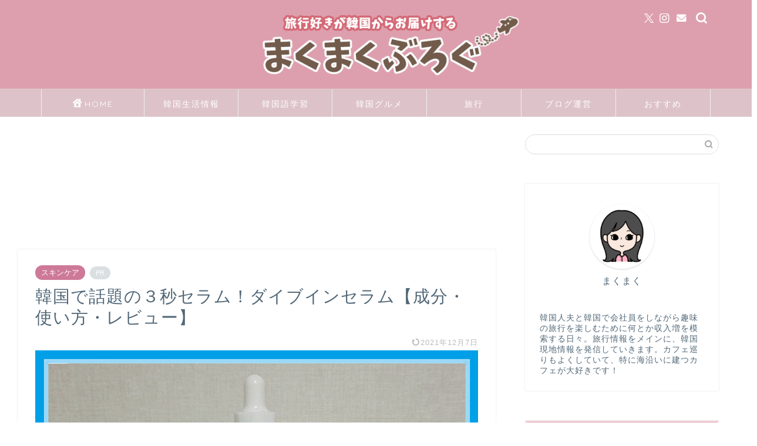

--- FILE ---
content_type: text/html; charset=UTF-8
request_url: https://www.makumakublog.com/dive-in-serum/
body_size: 21596
content:
<!DOCTYPE html>
<html lang="ja">
<head prefix="og: http://ogp.me/ns# fb: http://ogp.me/ns/fb# article: http://ogp.me/ns/article#">
<meta charset="utf-8">
<meta http-equiv="X-UA-Compatible" content="IE=edge">
<meta name="viewport" content="width=device-width, initial-scale=1">
<!-- ここからOGP -->
<meta property="og:type" content="blog">
			<meta property="og:title" content="韓国で話題の３秒セラム！ダイブインセラム【成分・使い方・レビュー】｜まくまくぶろぐ">
		<meta property="og:url" content="https://www.makumakublog.com/dive-in-serum/">
			<meta property="og:description" content="[itemlink post_id=&quot;8895&quot;] 韓国で様々な賞に輝いている大人気エッセンス「Torridenダイブイ">
						<meta property="og:image" content="https://www.makumakublog.com/wp-content/uploads/2021/11/432918cc2aa8591ae804100c1ac30298.jpg">
	<meta property="og:site_name" content="まくまくぶろぐ">
<meta property="fb:admins" content="">
<meta name="twitter:card" content="summary">
<!-- ここまでOGP --> 

<meta name="description" content="[itemlink post_id=&quot;8895&quot;] 韓国で様々な賞に輝いている大人気エッセンス「Torridenダイブイ">
<link rel="shortcut icon" href="https://www.makumakublog.com/wp-content/themes/jin/favicon.ico">
<link rel="canonical" href="https://www.makumakublog.com/dive-in-serum/">
<link media="all" href="https://www.makumakublog.com/wp-content/cache/autoptimize/css/autoptimize_8cd09a764d28b5bb073a95e26269da2b.css" rel="stylesheet"><title>韓国で話題の３秒セラム！ダイブインセラム【成分・使い方・レビュー】｜まくまくぶろぐ</title>
<meta name='robots' content='max-image-preview:large' />
<link rel='dns-prefetch' href='//cdnjs.cloudflare.com' />
<link rel='dns-prefetch' href='//use.fontawesome.com' />
<link rel='dns-prefetch' href='//www.googletagmanager.com' />
<link rel='dns-prefetch' href='//stats.wp.com' />
<link rel='dns-prefetch' href='//jetpack.wordpress.com' />
<link rel='dns-prefetch' href='//s0.wp.com' />
<link rel='dns-prefetch' href='//public-api.wordpress.com' />
<link rel='dns-prefetch' href='//0.gravatar.com' />
<link rel='dns-prefetch' href='//1.gravatar.com' />
<link rel='dns-prefetch' href='//2.gravatar.com' />
<link href='https://www.doubleclickbygoogle.com' rel='preconnect' />
<link href='https://twitter.com' rel='preconnect' />
<link href='https://developers.google.com' rel='preconnect' />
<link rel="alternate" type="application/rss+xml" title="まくまくぶろぐ &raquo; フィード" href="https://www.makumakublog.com/feed/" />
<link rel="alternate" type="application/rss+xml" title="まくまくぶろぐ &raquo; コメントフィード" href="https://www.makumakublog.com/comments/feed/" />
<link rel="alternate" type="application/rss+xml" title="まくまくぶろぐ &raquo; 韓国で話題の３秒セラム！ダイブインセラム【成分・使い方・レビュー】 のコメントのフィード" href="https://www.makumakublog.com/dive-in-serum/feed/" />
<link rel="alternate" title="oEmbed (JSON)" type="application/json+oembed" href="https://www.makumakublog.com/wp-json/oembed/1.0/embed?url=https%3A%2F%2Fwww.makumakublog.com%2Fdive-in-serum%2F" />
<link rel="alternate" title="oEmbed (XML)" type="text/xml+oembed" href="https://www.makumakublog.com/wp-json/oembed/1.0/embed?url=https%3A%2F%2Fwww.makumakublog.com%2Fdive-in-serum%2F&#038;format=xml" />













<link rel='stylesheet' id='fontawesome-style-css' href='https://use.fontawesome.com/releases/v5.6.3/css/all.css?ver=6.9' type='text/css' media='all' />
<link rel='stylesheet' id='swiper-style-css' href='https://cdnjs.cloudflare.com/ajax/libs/Swiper/4.0.7/css/swiper.min.css?ver=6.9' type='text/css' media='all' />

<script type="text/javascript" src="https://www.makumakublog.com/wp-includes/js/jquery/jquery.min.js?ver=3.7.1" id="jquery-core-js"></script>



<!-- Site Kit によって追加された Google タグ（gtag.js）スニペット -->
<!-- Google アナリティクス スニペット (Site Kit が追加) -->
<script type="text/javascript" src="https://www.googletagmanager.com/gtag/js?id=GT-M34BD3J" id="google_gtagjs-js" async></script>
<script type="text/javascript" id="google_gtagjs-js-after">
/* <![CDATA[ */
window.dataLayer = window.dataLayer || [];function gtag(){dataLayer.push(arguments);}
gtag("set","linker",{"domains":["www.makumakublog.com"]});
gtag("js", new Date());
gtag("set", "developer_id.dZTNiMT", true);
gtag("config", "GT-M34BD3J");
//# sourceURL=google_gtagjs-js-after
/* ]]> */
</script>
<link rel="https://api.w.org/" href="https://www.makumakublog.com/wp-json/" /><link rel="alternate" title="JSON" type="application/json" href="https://www.makumakublog.com/wp-json/wp/v2/posts/8544" /><link rel='shortlink' href='https://www.makumakublog.com/?p=8544' />
<meta name="generator" content="Site Kit by Google 1.168.0" />	
			

<!-- Site Kit が追加した Google AdSense メタタグ -->
<meta name="google-adsense-platform-account" content="ca-host-pub-2644536267352236">
<meta name="google-adsense-platform-domain" content="sitekit.withgoogle.com">
<!-- Site Kit が追加した End Google AdSense メタタグ -->
<noscript><style>.lazyload[data-src]{display:none !important;}</style></noscript>
<!-- Jetpack Open Graph Tags -->
<meta property="og:type" content="article" />
<meta property="og:title" content="韓国で話題の３秒セラム！ダイブインセラム【成分・使い方・レビュー】" />
<meta property="og:url" content="https://www.makumakublog.com/dive-in-serum/" />
<meta property="og:description" content="韓国で様々な賞に輝いている大人気エッセンス「Torridenダイブイン低分子ヒアルロン酸セラム」をご紹介します&hellip;" />
<meta property="article:published_time" content="2021-11-06T07:29:31+00:00" />
<meta property="article:modified_time" content="2021-12-07T11:35:55+00:00" />
<meta property="og:site_name" content="まくまくぶろぐ" />
<meta property="og:image" content="https://www.makumakublog.com/wp-content/uploads/2021/11/432918cc2aa8591ae804100c1ac30298.jpg" />
<meta property="og:image:width" content="760" />
<meta property="og:image:height" content="428" />
<meta property="og:image:alt" content="" />
<meta property="og:locale" content="ja_JP" />
<meta name="twitter:text:title" content="韓国で話題の３秒セラム！ダイブインセラム【成分・使い方・レビュー】" />
<meta name="twitter:image" content="https://www.makumakublog.com/wp-content/uploads/2021/11/432918cc2aa8591ae804100c1ac30298.jpg?w=640" />
<meta name="twitter:card" content="summary_large_image" />

<!-- End Jetpack Open Graph Tags -->
	
	<script type="application/ld+json">
{
    "@context": "https://schema.org",
    "@type": "BlogPosting",
    "mainEntityOfPage": {
        "@type": "WebPage",
        "@id": "https://www.makumakublog.com/dive-in-serum/"
    },
    "headline": "韓国で話題の３秒セラム！ダイブインセラム【成分・使い方・レビュー】",
    "description": "[itemlink post_id=\"8895\"] 韓国で様々な賞に輝いている大人気エッセンス「Torridenダイブイン低分子ヒアルロン酸セラム」をご紹介します。 韓国のNAVERショッピングのエッセンス部門１位　2019韓国版＠コスメ「&hellip;",
    "datePublished": "2021-11-06T16:29:31+09:00",
    "dateModified": "2021-12-07T20:35:55+09:00",
    "author": {
        "@type": "Person",
        "name": "makumaku",
        "url": "https://www.makumakublog.com/author/makumaku/"
    },
    "publisher": {
        "@type": "Organization",
        "name": "まくまくぶろぐ",
        "url": "https://www.makumakublog.com/"
    },
    "image": "https://www.makumakublog.com/wp-content/uploads/2021/11/432918cc2aa8591ae804100c1ac30298.jpg"
}
</script>
<script type="application/ld+json">
{
    "@context": "https://schema.org",
    "@type": "BreadcrumbList",
    "itemListElement": [
        {
            "@type": "ListItem",
            "position": 1,
            "name": "HOME",
            "item": "https://www.makumakublog.com/"
        },
        {
            "@type": "ListItem",
            "position": 2,
            "name": "スキンケア",
            "item": "https://www.makumakublog.com/category/recommendation/skin-care/"
        },
        {
            "@type": "ListItem",
            "position": 3,
            "name": "韓国で話題の３秒セラム！ダイブインセラム【成分・使い方・レビュー】",
            "item": "https://www.makumakublog.com/dive-in-serum/"
        }
    ]
}
</script>
		
			
<!--カエレバCSS-->
<!--アプリーチCSS-->

<meta name="p:domain_verify" content="a7bc38c9d009ecd7c3886b15c0dfe583"/>

</head>
<body class="wp-singular post-template-default single single-post postid-8544 single-format-standard wp-theme-jin wp-child-theme-jin-child" id="nofont-style">
<div id="wrapper">

		
	<div id="scroll-content" class="animate-off">
	
		<!--ヘッダー-->

								
<div id="header-box" class="tn_on header-box animate-off">
	<div id="header" class="header-type2 header animate-off">
		
		<div id="site-info" class="ef">
							<span class="tn-logo-size"><a href='https://www.makumakublog.com/' title='まくまくぶろぐ' rel='home'><img src="[data-uri]" alt='まくまくぶろぐ' data-src="https://www.makumakublog.com/wp-content/uploads/2021/08/4de405647d8bc264de2a1a9b5a5b79a7-1.png" decoding="async" class="lazyload" data-eio-rwidth="800" data-eio-rheight="170"><noscript><img src='https://www.makumakublog.com/wp-content/uploads/2021/08/4de405647d8bc264de2a1a9b5a5b79a7-1.png' alt='まくまくぶろぐ' data-eio="l"></noscript></a></span>
					</div>

	
				<div id="headmenu">
			<span class="headsns tn_sns_on">
									<span class="twitter"><a href="https://twitter.com/makumaku_korea"><i class="jic-type jin-ifont-twitter" aria-hidden="true"></i></a></span>
																	<span class="instagram">
					<a href="https://www.instagram.com/makumaku_blog"><i class="jic-type jin-ifont-instagram" aria-hidden="true"></i></a>
					</span>
									
													<span class="jin-contact">
					<a href="https://www.makumakublog.com/inquiry-form"><i class="jic-type jin-ifont-mail" aria-hidden="true"></i></a>
					</span>
					

			</span>
			<span class="headsearch tn_search_on">
				<form class="search-box" role="search" method="get" id="searchform" action="https://www.makumakublog.com/">
	<input type="search" placeholder="" class="text search-text" value="" name="s" id="s">
	<input type="submit" id="searchsubmit" value="&#xe931;">
</form>
			</span>
		</div>
		
	</div>
	
		
</div>

		
	<!--グローバルナビゲーション layout1-->
				<div id="nav-container" class="header-style3-animate animate-off">
			<div id="drawernav2" class="ef">
				<nav class="fixed-content"><ul class="menu-box"><li class="menu-item menu-item-type-custom menu-item-object-custom menu-item-home menu-item-6830"><a href="https://www.makumakublog.com/"><span><i class="jic jin-ifont-home \e917" aria-hidden="true"></i></span>HOME</a></li>
<li class="menu-item menu-item-type-taxonomy menu-item-object-category menu-item-has-children menu-item-26"><a href="https://www.makumakublog.com/category/korea-life-information/">韓国生活情報</a>
<ul class="sub-menu">
	<li class="menu-item menu-item-type-taxonomy menu-item-object-category menu-item-25"><a href="https://www.makumakublog.com/category/korea-life-information/korea-procedure/">ビザ・手続き関係</a></li>
	<li class="menu-item menu-item-type-taxonomy menu-item-object-category menu-item-10"><a href="https://www.makumakublog.com/category/korea-life-information/korea-studyabroad-workingholiday/">韓国留学・ワーホリ</a></li>
</ul>
</li>
<li class="menu-item menu-item-type-custom menu-item-object-custom menu-item-8540"><a href="https://www.makumakublog.com/kankokugo-memo/">韓国語学習</a></li>
<li class="menu-item menu-item-type-taxonomy menu-item-object-category menu-item-has-children menu-item-1368"><a href="https://www.makumakublog.com/category/korea-food/">韓国グルメ</a>
<ul class="sub-menu">
	<li class="menu-item menu-item-type-taxonomy menu-item-object-category menu-item-1367"><a href="https://www.makumakublog.com/category/korea-food/korea-cafe/">韓国カフェ</a></li>
	<li class="menu-item menu-item-type-taxonomy menu-item-object-category menu-item-1370"><a href="https://www.makumakublog.com/category/korea-food/korea-restaurant/">韓国レストラン・食堂</a></li>
</ul>
</li>
<li class="menu-item menu-item-type-taxonomy menu-item-object-category menu-item-has-children menu-item-1956"><a href="https://www.makumakublog.com/category/travel/">旅行</a>
<ul class="sub-menu">
	<li class="menu-item menu-item-type-taxonomy menu-item-object-category menu-item-11"><a href="https://www.makumakublog.com/category/travel/korea-travel/">韓国</a></li>
	<li class="menu-item menu-item-type-taxonomy menu-item-object-category menu-item-7745"><a href="https://www.makumakublog.com/category/travel/airport-boarding-record/">空港情報・搭乗記</a></li>
</ul>
</li>
<li class="menu-item menu-item-type-taxonomy menu-item-object-category menu-item-8"><a href="https://www.makumakublog.com/category/blog-management/">ブログ運営</a></li>
<li class="menu-item menu-item-type-taxonomy menu-item-object-category current-post-ancestor menu-item-has-children menu-item-24"><a href="https://www.makumakublog.com/category/recommendation/">おすすめ</a>
<ul class="sub-menu">
	<li class="menu-item menu-item-type-taxonomy menu-item-object-category current-post-ancestor current-menu-parent current-post-parent menu-item-914"><a href="https://www.makumakublog.com/category/recommendation/skin-care/">スキンケア</a></li>
	<li class="menu-item menu-item-type-taxonomy menu-item-object-category menu-item-1366"><a href="https://www.makumakublog.com/category/recommendation/cosmetics/">コスメ</a></li>
	<li class="menu-item menu-item-type-taxonomy menu-item-object-category menu-item-915"><a href="https://www.makumakublog.com/category/recommendation/hair-care/">ヘアケア</a></li>
</ul>
</li>
</ul></nav>			</div>
		</div>
				<!--グローバルナビゲーション layout1-->
		
		<!--ヘッダー-->

		<div class="clearfix"></div>

			
														
		
	<div id="contents">

		<!--メインコンテンツ-->
			<main id="main-contents" class="main-contents article_style1 animate-off" >
				
								<div id="post-top-widget">
				<div id="custom_html-9" class="widget_text widget widget_custom_html"><div class="textwidget custom-html-widget"><script async src="https://pagead2.googlesyndication.com/pagead/js/adsbygoogle.js"></script>
<ins class="adsbygoogle"
     style="display:block"
     data-ad-format="fluid"
     data-ad-layout-key="-g2-19+2q-fv+u2"
     data-ad-client="ca-pub-6166792989688033"
     data-ad-slot="7861323663"></ins>
<script>
     (adsbygoogle = window.adsbygoogle || []).push({});
</script></div></div>				</div>
								
				<section class="cps-post-box post-entry">
																	<article class="cps-post">
							<header class="cps-post-header">
																<span class="cps-post-cat category-skin-care" ><a href="https://www.makumakublog.com/category/recommendation/skin-care/" style="background-color:!important;">スキンケア</a></span>
																																 
																	<span class="cps-post-cat a--labeling-small-act d--labeling-act-solid"><span>PR</span></span>
																																								<h1 class="cps-post-title post-title" >韓国で話題の３秒セラム！ダイブインセラム【成分・使い方・レビュー】</h1>
								<div class="cps-post-meta">
									<span class="writer author-name">makumaku</span>
									<span class="cps-post-date-box">
														<span class="cps-post-date"><time class="post-date date date-published date-modified" datetime="2021-12-07T20:35:55+09:00"><i class="jic jin-ifont-reload" aria-hidden="true"></i>&nbsp;2021年12月7日</time></span>
										</span>
								</div>
								
							</header>
																																													<div class="cps-post-thumb jin-thumb-original">
												<img src="[data-uri]" data-lazy-type="image" data-lazy-src="https://www.makumakublog.com/wp-content/uploads/2021/11/432918cc2aa8591ae804100c1ac30298.jpg" class="lazy lazy-hidden attachment-large_size size-large_size wp-post-image" alt="" width ="760" height ="428" decoding="async" fetchpriority="high" /><noscript><img src="https://www.makumakublog.com/wp-content/uploads/2021/11/432918cc2aa8591ae804100c1ac30298.jpg" class="attachment-large_size size-large_size wp-post-image" alt="" width ="760" height ="428" decoding="async" fetchpriority="high" /></noscript>											</div>
																																									
							 
														 
														<div class="c--labeling-act d--labeling-act-solid"><span class="a--labeling-act">記事内に商品プロモーションを含む場合があります</span></div>
																												
							<div class="cps-post-main-box">
								<div class="cps-post-main    h2-style01 h3-style01 h4-style01 post-content l-size m-size-sp" >

									<div class="clearfix"></div>
										<div class="sponsor-top"></div>
				<section class="ad-single ad-top">
					<div class="center-rectangle">
						<script async src="https://pagead2.googlesyndication.com/pagead/js/adsbygoogle.js?client=ca-pub-6166792989688033"
     crossorigin="anonymous"></script>
<!-- まくまく_記事タイトルの下_レスポンシブ -->
<ins class="adsbygoogle"
     style="display:block"
     data-ad-client="ca-pub-6166792989688033"
     data-ad-slot="7113603147"
     data-ad-format="auto"
     data-full-width-responsive="true"></ins>
<script>
     (adsbygoogle = window.adsbygoogle || []).push({});
</script>					</div>
				</section>
						
									<div id="rinkerid8895" class="yyi-rinker-contents   yyi-rinker-postid-8895 yyi-rinker-no-item">
	<div class="yyi-rinker-box">
		<div class="yyi-rinker-image"></div>
		<div class="yyi-rinker-info">
			<div class="yyi-rinker-title">
								Torriden (トリデン) ダイブイン セラム 50ml							</div>

			<div class="yyi-rinker-detail">
											</div>
						<ul class="yyi-rinker-links">
																	<li class="amazonlink">
						<a href="https://af.moshimo.com/af/c/click?a_id=2301479&amp;p_id=170&amp;pc_id=185&amp;pl_id=4062&amp;url=https%3A%2F%2Fwww.amazon.co.jp%2Fgp%2Fsearch%3Fie%3DUTF8%26keywords%3DTorriden" rel="nofollow" class="yyi-rinker-link yyi-rinker-tracking"  data-click-tracking="amazon 8895 Torriden (トリデン) ダイブイン セラム 50ml"  data-vars-amp-click-id="amazon 8895 Torriden (トリデン) ダイブイン セラム 50ml">Amazon</a><img class="lazy lazy-hidden" decoding="async" src="[data-uri]" data-lazy-type="image" data-lazy-src="https://i.moshimo.com/af/i/impression?a_id=2301479&amp;p_id=170&amp;pc_id=185&amp;pl_id=4062" width="1" height="1" style="border:none;"><noscript><img class="lazy lazy-hidden" decoding="async" src="[data-uri]" data-lazy-type="image" data-lazy-src="https://i.moshimo.com/af/i/impression?a_id=2301479&amp;p_id=170&amp;pc_id=185&amp;pl_id=4062" width="1" height="1" style="border:none;"><noscript><img decoding="async" src="https://i.moshimo.com/af/i/impression?a_id=2301479&amp;p_id=170&amp;pc_id=185&amp;pl_id=4062" width="1" height="1" style="border:none;"></noscript></noscript>					</li>
													<li class="rakutenlink">
						<a href="https://af.moshimo.com/af/c/click?a_id=2301455&amp;p_id=54&amp;pc_id=54&amp;pl_id=616&amp;url=https%3A%2F%2Fsearch.rakuten.co.jp%2Fsearch%2Fmall%2FTorriden%2F%3Ff%3D1%26grp%3Dproduct" rel="nofollow" class="yyi-rinker-link yyi-rinker-tracking"  data-click-tracking="rakuten 8895 Torriden (トリデン) ダイブイン セラム 50ml"  data-vars-amp-click-id="rakuten 8895 Torriden (トリデン) ダイブイン セラム 50ml">楽天市場</a><img class="lazy lazy-hidden" decoding="async" src="[data-uri]" data-lazy-type="image" data-lazy-src="https://i.moshimo.com/af/i/impression?a_id=2301455&amp;p_id=54&amp;pc_id=54&amp;pl_id=616" width="1" height="1" style="border:none;"><noscript><img class="lazy lazy-hidden" decoding="async" src="[data-uri]" data-lazy-type="image" data-lazy-src="https://i.moshimo.com/af/i/impression?a_id=2301455&amp;p_id=54&amp;pc_id=54&amp;pl_id=616" width="1" height="1" style="border:none;"><noscript><img decoding="async" src="https://i.moshimo.com/af/i/impression?a_id=2301455&amp;p_id=54&amp;pc_id=54&amp;pl_id=616" width="1" height="1" style="border:none;"></noscript></noscript>					</li>
													<li class="yahoolink">
						<a href="https://ck.jp.ap.valuecommerce.com/servlet/referral?sid=3562298&amp;pid=886854002&amp;vc_url=https%3A%2F%2Fshopping.yahoo.co.jp%2Fsearch%3Fp%3DTorriden" rel="nofollow" class="yyi-rinker-link yyi-rinker-tracking"  data-click-tracking="yahoo 8895 Torriden (トリデン) ダイブイン セラム 50ml"  data-vars-amp-click-id="yahoo 8895 Torriden (トリデン) ダイブイン セラム 50ml">Yahooショッピング</a><img class="lazy lazy-hidden" decoding="async" src="[data-uri]" data-lazy-type="image" data-lazy-src="https://ad.jp.ap.valuecommerce.com/servlet/gifbanner?sid=3562298&#038;pid=886854002" height="1" width="1" border="0"><noscript><img class="lazy lazy-hidden" decoding="async" src="[data-uri]" data-lazy-type="image" data-lazy-src="https://ad.jp.ap.valuecommerce.com/servlet/gifbanner?sid=3562298&#038;pid=886854002" height="1" width="1" border="0"><noscript><img decoding="async" src="https://ad.jp.ap.valuecommerce.com/servlet/gifbanner?sid=3562298&#038;pid=886854002" height="1" width="1" border="0"></noscript></noscript>					</li>
				                											</ul>
					</div>
	</div>
	</div>


<p></p>



<p>韓国で様々な賞に輝いている大人気エッセンス「<span class="marker"><strong>Torridenダイブイン低分子ヒアルロン酸セラム</strong></span>」をご紹介します。</p>



<div class="wp-block-jin-gb-block-box simple-box3">
<ul class="wp-block-list"><li>韓国の<strong>NAVERショッピング</strong>のエッセンス部門<strong>１位</strong>　2019</li><li>韓国版＠コスメ「<ruby><strong>화해</strong><rt>ファヘ</rt></ruby>」ビューティーアワードエッセンス部門<strong>３年連続１位</strong>　2019・2020・2021</li></ul>
</div>



<p></p>



<figure class="wp-block-image size-large"><img decoding="async" width="600" height="338" src="[data-uri]" data-lazy-type="image" data-lazy-src="https://www.makumakublog.com/wp-content/uploads/2021/11/KakaoTalk_20211107_183159148_06-3-e1636279472819.jpg" alt="" class="lazy lazy-hidden wp-image-8567"/><noscript><img decoding="async" width="600" height="338" src="https://www.makumakublog.com/wp-content/uploads/2021/11/KakaoTalk_20211107_183159148_06-3-e1636279472819.jpg" alt="" class="wp-image-8567"/></noscript></figure>



<div class="wp-block-jin-gb-block-box-with-headline kaisetsu-box4"><div class="kaisetsu-box4-title">Torriden(トリデン) ダイブイン シリーズ</div>
<p><span class="marker2"><strong>有害成分を最小化した安心クリーン処方</strong></span><br>20種の有害成分やアレルギー誘発成分は配合されていないので、敏感肌でも安心して使用できます。</p>
</div>



<p></p>



<p></p>



<div id="rtoc-mokuji-wrapper" class="rtoc-mokuji-content frame2 preset4 animation-fade rtoc_open default" data-id="8544" data-theme="jin-child">
			<div id="rtoc-mokuji-title" class=" rtoc_left">
			<button class="rtoc_open_close rtoc_open"></button>
			<span>Contents</span>
			</div><ol class="rtoc-mokuji mokuji_ol level-1"><li class="rtoc-item"><a href="#rtoc-1">商品特徴・成分</a><ul class="rtoc-mokuji mokuji_ul level-2"><li class="rtoc-item"><a href="#rtoc-2">５種類のヒアルロン酸</a></li><li class="rtoc-item"><a href="#rtoc-3">D-パンテノール</a></li><li class="rtoc-item"><a href="#rtoc-4">マラカイト(孔雀石)エキス</a></li></ul></li><li class="rtoc-item"><a href="#rtoc-5">まくまくが使った感想</a><ul class="rtoc-mokuji mokuji_ul level-2"><li class="rtoc-item"><a href="#rtoc-6">良かった点</a></li><li class="rtoc-item"><a href="#rtoc-7">残念だった点</a></li></ul></li><li class="rtoc-item"><a href="#rtoc-8">ダイブインセラムの使い方</a></li><li class="rtoc-item"><a href="#rtoc-9">ダイブインセラム　購入方法</a></li></ol></div><div class="sponsor-h2-center"></div><div class="ad-single-h2"><script async src="https://pagead2.googlesyndication.com/pagead/js/adsbygoogle.js?client=ca-pub-6166792989688033"
     crossorigin="anonymous"></script>
<ins class="adsbygoogle"
     style="display:block; text-align:center;"
     data-ad-layout="in-article"
     data-ad-format="fluid"
     data-ad-client="ca-pub-6166792989688033"
     data-ad-slot="5988455905"></ins>
<script>
     (adsbygoogle = window.adsbygoogle || []).push({});
</script></div><h2 id="rtoc-1"  class="wp-block-heading">商品特徴・成分</h2>



<figure class="wp-block-image size-large"><img decoding="async" width="1024" height="643" src="[data-uri]" data-lazy-type="image" data-lazy-src="https://www.makumakublog.com/wp-content/uploads/2021/11/KakaoTalk_20211114_103528587_03-1024x643.jpg" alt="" class="lazy lazy-hidden wp-image-8834"/><noscript><img decoding="async" width="1024" height="643" src="https://www.makumakublog.com/wp-content/uploads/2021/11/KakaoTalk_20211114_103528587_03-1024x643.jpg" alt="" class="wp-image-8834"/></noscript></figure>



<p>別名<strong>＃３秒セラム</strong>と呼ばれる「ダイブインセラム」は<strong>塗って3秒で肌に水分を供給する</strong>という意味でそう呼ばれています。</p>



<p></p>



<h3 id="rtoc-2"  class="wp-block-heading">５種類のヒアルロン酸</h3>



<p>高-中-低分子とサイズの違う５種類のヒアルロン酸(５D複合ヒアルロン酸成分)が、肌の内側から水分を満たします。</p>



<p>肌に潤いを与えてすぐに吸収されるので、肌表面はべたつきもありません。</p>



<h3 id="rtoc-3"  class="wp-block-heading">D-パンテノール</h3>



<p>肌の鎮静を助けるD-パンテノール(ビタミンB5)が肌を整えます。</p>



<p></p>



<h3 id="rtoc-4"  class="wp-block-heading">マラカイト(孔雀石)エキス</h3>



<p>DIVE-INシリーズのクリアなブルーは、人口色素ではなくマラカイトエキスのカラーなんです。</p>



<p>クレオパトラがアイシャドウとして使用していたと云われる鉱石のマラカイト由来のエキスが配合されています。</p>



<p>キレイなバステルブルーカラーが印象的なセラム。<br>マラカイトは肌の老化の原因となる活性酸素から肌ストレスを予防します。</p>



<p></p>



<h2 id="rtoc-5"  class="wp-block-heading">まくまくが使った感想</h2>



<figure class="wp-block-image size-large"><img decoding="async" width="1024" height="586" src="[data-uri]" data-lazy-type="image" data-lazy-src="https://www.makumakublog.com/wp-content/uploads/2021/11/KakaoTalk_20211114_103528587_01-1024x586.jpg" alt="" class="lazy lazy-hidden wp-image-8832"/><noscript><img decoding="async" width="1024" height="586" src="https://www.makumakublog.com/wp-content/uploads/2021/11/KakaoTalk_20211114_103528587_01-1024x586.jpg" alt="" class="wp-image-8832"/></noscript></figure>



<h3 id="rtoc-6"  class="wp-block-heading">良かった点</h3>



<p><span class="marker"><span class="has-inline-color has-vivid-green-cyan-color"><strong>✓</strong></span> <strong>浸透力が高い</strong></span></p>



<p>とろっとしたウォータージェルタイプの美容液で、肌にのせてすぐは肌表面が潤ったようにつやつやとしますが、すぐに水のように変化して肌に浸透していきます。</p>



<p>使用後のべたつきもないので、次の段階のスキンケアはもちろん、朝に使用しても化粧の負担になりません。</p>



<figure class="wp-block-image size-large"><img decoding="async" width="1024" height="671" src="[data-uri]" data-lazy-type="image" data-lazy-src="https://www.makumakublog.com/wp-content/uploads/2021/11/KakaoTalk_20211114_103528587-1024x671.jpg" alt="" class="lazy lazy-hidden wp-image-8833"/><noscript><img decoding="async" width="1024" height="671" src="https://www.makumakublog.com/wp-content/uploads/2021/11/KakaoTalk_20211114_103528587-1024x671.jpg" alt="" class="wp-image-8833"/></noscript></figure>



<p></p>



<p><span class="marker"><span class="has-inline-color has-vivid-green-cyan-color"><strong>✓</strong></span> <strong>刺激がない</strong></span></p>



<p>季節の変わり目の揺るぎ肌の時期にも刺激なくトラブルなく使用できました。</p>



<p>香りもほぼないので、香りに敏感な人でも気にならないと思います。</p>



<p></p>



<figure class="wp-block-image size-large"><img decoding="async" width="1024" height="559" src="[data-uri]" data-lazy-type="image" data-lazy-src="https://www.makumakublog.com/wp-content/uploads/2021/11/KakaoTalk_20211114_103528587_04-1024x559.jpg" alt="" class="lazy lazy-hidden wp-image-8626"/><noscript><img decoding="async" width="1024" height="559" src="https://www.makumakublog.com/wp-content/uploads/2021/11/KakaoTalk_20211114_103528587_04-1024x559.jpg" alt="" class="wp-image-8626"/></noscript></figure>



<p></p>



<p><span class="marker"><span class="has-inline-color has-vivid-green-cyan-color"><strong>✓</strong></span> <strong>容器が使いやすい</strong></span></p>



<p>スポイトが内蔵されたアンプルタイプの容器なので使いやすく、衛生的に管理できます。<br>容器がプラスチックなので軽いのも個人的には嬉しいです。</p>



<p></p>



<h3 id="rtoc-7"  class="wp-block-heading">残念だった点</h3>



<p><span class="marker"><span class="has-inline-color has-vivid-green-cyan-color"><strong>✓</strong></span> <strong>保湿力が足りない？</strong></span></p>



<p>保湿アンプルとして有名なので保湿力を期待したのですが、思ったよりもあっさりとしていて私の場合はスポイト一回分ではすぐに肌に浸透して表面が乾燥する感じがしました。</p>



<p>水分セラムなので、プロポリスやオイル成分を配合した製品に比べると保湿力が少し劣るようです。<br>しかし、肌の内側を水分で満たして油水分バランスを整えてくれているのは感じるので、セラム使用後にクリーム等を重ねれば問題ありません。</p>



<p>ひどい乾燥肌の人や肌表面の潤いが続くのが好みの人にはオススメしません。</p>



<p></p>



<h2 id="rtoc-8"  class="wp-block-heading">ダイブインセラムの使い方</h2>



<div class="wp-block-jin-gb-block-box-with-headline kaisetsu-box2"><div class="kaisetsu-box2-title"><strong>使う順番</strong></div>
<figure class="wp-block-image size-large"><img decoding="async" width="600" height="200" src="[data-uri]" data-lazy-type="image" data-lazy-src="https://www.makumakublog.com/wp-content/uploads/2021/11/7a7d07824462faf9c2e20a34d33a61a1.jpg" alt="" class="lazy lazy-hidden wp-image-8548"/><noscript><img decoding="async" width="600" height="200" src="https://www.makumakublog.com/wp-content/uploads/2021/11/7a7d07824462faf9c2e20a34d33a61a1.jpg" alt="" class="wp-image-8548"/></noscript></figure>



<ol class="wp-block-list"><li>化粧水：ダイブイントナー</li><li><strong>美容液：ダイブインセラム</strong></li><li>クリーム：ダイブインクリーム</li></ol>
</div>



<p><span class="marker"><strong>《ダイブインセラム》</strong></span></p>



<p>洗顔・化粧水の後に、スポイトで適量を肌に落として吸収させます。<br>２～３回繰り返すとより潤いのある肌に仕上がります。</p>



<p>*仕上げにクリームを塗ることをおすすめします。</p>



<p></p>



<h2 id="rtoc-9"  class="wp-block-heading">ダイブインセラム　購入方法</h2>



<p>ダイブインセラムは日本でも話題になっているので、インターネットや実店舗でも購入が可能です。</p>



<p></p>


<div id="rinkerid8895" class="yyi-rinker-contents   yyi-rinker-postid-8895 yyi-rinker-no-item">
	<div class="yyi-rinker-box">
		<div class="yyi-rinker-image"></div>
		<div class="yyi-rinker-info">
			<div class="yyi-rinker-title">
								Torriden (トリデン) ダイブイン セラム 50ml							</div>

			<div class="yyi-rinker-detail">
											</div>
						<ul class="yyi-rinker-links">
																	<li class="amazonlink">
						<a href="https://af.moshimo.com/af/c/click?a_id=2301479&amp;p_id=170&amp;pc_id=185&amp;pl_id=4062&amp;url=https%3A%2F%2Fwww.amazon.co.jp%2Fgp%2Fsearch%3Fie%3DUTF8%26keywords%3DTorriden" rel="nofollow" class="yyi-rinker-link yyi-rinker-tracking"  data-click-tracking="amazon 8895 Torriden (トリデン) ダイブイン セラム 50ml"  data-vars-amp-click-id="amazon 8895 Torriden (トリデン) ダイブイン セラム 50ml">Amazon</a><img class="lazy lazy-hidden" decoding="async" src="[data-uri]" data-lazy-type="image" data-lazy-src="https://i.moshimo.com/af/i/impression?a_id=2301479&amp;p_id=170&amp;pc_id=185&amp;pl_id=4062" width="1" height="1" style="border:none;"><noscript><img class="lazy lazy-hidden" decoding="async" src="[data-uri]" data-lazy-type="image" data-lazy-src="https://i.moshimo.com/af/i/impression?a_id=2301479&amp;p_id=170&amp;pc_id=185&amp;pl_id=4062" width="1" height="1" style="border:none;"><noscript><img decoding="async" src="https://i.moshimo.com/af/i/impression?a_id=2301479&amp;p_id=170&amp;pc_id=185&amp;pl_id=4062" width="1" height="1" style="border:none;"></noscript></noscript>					</li>
													<li class="rakutenlink">
						<a href="https://af.moshimo.com/af/c/click?a_id=2301455&amp;p_id=54&amp;pc_id=54&amp;pl_id=616&amp;url=https%3A%2F%2Fsearch.rakuten.co.jp%2Fsearch%2Fmall%2FTorriden%2F%3Ff%3D1%26grp%3Dproduct" rel="nofollow" class="yyi-rinker-link yyi-rinker-tracking"  data-click-tracking="rakuten 8895 Torriden (トリデン) ダイブイン セラム 50ml"  data-vars-amp-click-id="rakuten 8895 Torriden (トリデン) ダイブイン セラム 50ml">楽天市場</a><img class="lazy lazy-hidden" decoding="async" src="[data-uri]" data-lazy-type="image" data-lazy-src="https://i.moshimo.com/af/i/impression?a_id=2301455&amp;p_id=54&amp;pc_id=54&amp;pl_id=616" width="1" height="1" style="border:none;"><noscript><img class="lazy lazy-hidden" decoding="async" src="[data-uri]" data-lazy-type="image" data-lazy-src="https://i.moshimo.com/af/i/impression?a_id=2301455&amp;p_id=54&amp;pc_id=54&amp;pl_id=616" width="1" height="1" style="border:none;"><noscript><img decoding="async" src="https://i.moshimo.com/af/i/impression?a_id=2301455&amp;p_id=54&amp;pc_id=54&amp;pl_id=616" width="1" height="1" style="border:none;"></noscript></noscript>					</li>
													<li class="yahoolink">
						<a href="https://ck.jp.ap.valuecommerce.com/servlet/referral?sid=3562298&amp;pid=886854002&amp;vc_url=https%3A%2F%2Fshopping.yahoo.co.jp%2Fsearch%3Fp%3DTorriden" rel="nofollow" class="yyi-rinker-link yyi-rinker-tracking"  data-click-tracking="yahoo 8895 Torriden (トリデン) ダイブイン セラム 50ml"  data-vars-amp-click-id="yahoo 8895 Torriden (トリデン) ダイブイン セラム 50ml">Yahooショッピング</a><img class="lazy lazy-hidden" decoding="async" src="[data-uri]" data-lazy-type="image" data-lazy-src="https://ad.jp.ap.valuecommerce.com/servlet/gifbanner?sid=3562298&#038;pid=886854002" height="1" width="1" border="0"><noscript><img class="lazy lazy-hidden" decoding="async" src="[data-uri]" data-lazy-type="image" data-lazy-src="https://ad.jp.ap.valuecommerce.com/servlet/gifbanner?sid=3562298&#038;pid=886854002" height="1" width="1" border="0"><noscript><img decoding="async" src="https://ad.jp.ap.valuecommerce.com/servlet/gifbanner?sid=3562298&#038;pid=886854002" height="1" width="1" border="0"></noscript></noscript>					</li>
				                											</ul>
					</div>
	</div>
	</div>


<p></p>



<div class="micro-copy-top">＼2個セットならQoo10のTorriden日本公式販売店がお得！／</div>



<div class="shr_item" style="position:relative; min-height:158px; margin:12px 0; padding:9px 10px; border:1px solid #dbdbdb; border-radius:1px; background-color:#fff;"><div class="item_dtl" style="position:relative; height:158px; padding:5px; border:1px solid #f0f1f4;"><span class="thmb" style="float:left; overflow:hidden; width:156px; height:156px; margin-right:9px; border:1px solid #e7e7e7;"><a href="https://www.qoo10.jp/su/1307519479/Q150872368"><img class="lazy lazy-hidden" decoding="async" src="[data-uri]" data-lazy-type="image" data-lazy-src="https://gd.image-qoo10.jp/li/458/663/2785663458.g_400-w-st_g.jpg" width="156" alt="" style="vertical-align: middle; border: 0 none;"><noscript><img decoding="async" src="https://gd.image-qoo10.jp/li/458/663/2785663458.g_400-w-st_g.jpg" width="156" alt="" style="vertical-align: middle; border: 0 none;"></noscript></a></span><p class="tit" style="overflow:hidden; max-height:68px; margin-bottom:7px; line-height:17px; color:#000;">[Qoo10] 韓国で超話題トリデンセラム</p><span class="url" style="position:absolute; left:170px; bottom:10px; display:block; font-weight:bold; color:#9197a3;">WWW.QOO10.JP</span></div></div>



<p></p>



<div class="micro-copy-top">＼トナー・クリームと一緒にライン使いがオススメ！／</div>



<div class="shr_item" style="position:relative; min-height:158px; margin:12px 0; padding:9px 10px; border:1px solid #dbdbdb; border-radius:1px; background-color:#fff;"><div class="item_dtl" style="position:relative; height:158px; padding:5px; border:1px solid #f0f1f4;"><span class="thmb" style="float:left; overflow:hidden; width:156px; height:156px; margin-right:9px; border:1px solid #e7e7e7;"><a href="https://www.qoo10.jp/su/1307520655/Q150872368"><img class="lazy lazy-hidden" decoding="async" src="[data-uri]" data-lazy-type="image" data-lazy-src="https://gd.image-qoo10.jp/li/735/571/3009571735.g_400-w-st_g.jpg" width="156" alt="" style="vertical-align: middle; border: 0 none;"><noscript><img decoding="async" src="https://gd.image-qoo10.jp/li/735/571/3009571735.g_400-w-st_g.jpg" width="156" alt="" style="vertical-align: middle; border: 0 none;"></noscript></a></span><p class="tit" style="overflow:hidden; max-height:68px; margin-bottom:7px; line-height:17px; color:#000;">[Qoo10] 韓国で話題トリデンダイブインシリーズ</p><span class="url" style="position:absolute; left:170px; bottom:10px; display:block; font-weight:bold; color:#9197a3;">WWW.QOO10.JP</span></div></div>
									
																		
									
									<div class="tag-box"><span><a href="https://www.makumakublog.com/tag/%e9%9f%93%e5%9b%bd%e3%82%b3%e3%82%b9%e3%83%a1/"> 韓国コスメ</a></span></div>									
									
<div class="profile-card">
	<div class="profile-title ef">ABOUT ME</div>
	<div class="profile-flexbox">
		<div class="profile-thumbnail-box">
			<div class="profile-thumbnail"><img alt='' src="[data-uri]" data-lazy-type="image" data-lazy-src='https://secure.gravatar.com/avatar/6748c11364b73420023f06ee6b5f934ccc0728bb65a5fdcec47505736d897b11?s=100&#038;d=mm&#038;r=g' data-lazy-srcset='https://secure.gravatar.com/avatar/6748c11364b73420023f06ee6b5f934ccc0728bb65a5fdcec47505736d897b11?s=200&#038;d=mm&#038;r=g 2x' class='lazy lazy-hidden avatar avatar-100 photo' height='100' width='100' decoding='async'/><noscript><img alt='' src='https://secure.gravatar.com/avatar/6748c11364b73420023f06ee6b5f934ccc0728bb65a5fdcec47505736d897b11?s=100&#038;d=mm&#038;r=g' srcset='https://secure.gravatar.com/avatar/6748c11364b73420023f06ee6b5f934ccc0728bb65a5fdcec47505736d897b11?s=200&#038;d=mm&#038;r=g 2x' class='avatar avatar-100 photo' height='100' width='100' decoding='async'/></noscript></div>
		</div>
		<div class="profile-meta">
			<div class="profile-name">makumaku</div>
			<div class="profile-desc">韓国人夫と韓国で会社員をしながら趣味の旅行を楽しむために何とか収入増を模索する日々。旅行情報をメインに、韓国現地情報を発信していきます。カフェ巡りもよくしていて、特に海沿いに建つカフェが大好きです！</div>
		</div>
	</div>
	<div class="profile-link-box">
				<div class="profile-link ef"><span><i class="jic jic-type jin-ifont-blogtext"></i>BLOG：</span><a href="https://www.makumakublog.com" target="_blank">https://www.makumakublog.com</a></div>
				<div class="profile-follow">
							<span class="twitter-sns"><a href="https://twitter.com/makumaku_korea" target="_blank"><i class="jic-type jin-ifont-twitter" aria-hidden="true"></i></a></span>
													
								</div>
	</div>
</div>
									
									<div class="clearfix"></div>
<div class="adarea-box">
										
				<section class="ad-single">
					
					<div class="left-rectangle">
						<div class="sponsor-center"></div>
						<script async src="https://pagead2.googlesyndication.com/pagead/js/adsbygoogle.js?client=ca-pub-6166792989688033"
     crossorigin="anonymous"></script>
<!-- まくまく_記事下_レスポンシブ -->
<ins class="adsbygoogle"
     style="display:block"
     data-ad-client="ca-pub-6166792989688033"
     data-ad-slot="3366161990"
     data-ad-format="auto"
     data-full-width-responsive="true"></ins>
<script>
     (adsbygoogle = window.adsbygoogle || []).push({});
</script>					</div>
					<div class="right-rectangle">
						<div class="sponsor-center"></div>
						<script async src="https://pagead2.googlesyndication.com/pagead/js/adsbygoogle.js?client=ca-pub-6166792989688033"
     crossorigin="anonymous"></script>
<!-- まくまく_記事下_レスポンシブ -->
<ins class="adsbygoogle"
     style="display:block"
     data-ad-client="ca-pub-6166792989688033"
     data-ad-slot="3366161990"
     data-ad-format="auto"
     data-full-width-responsive="true"></ins>
<script>
     (adsbygoogle = window.adsbygoogle || []).push({});
</script>					</div>
					<div class="clearfix"></div>
				</section>
						</div>
									
																		<div class="related-ad-unit-area"></div>
																		
																		
									

															
								</div>
							</div>
						</article>
						
														</section>
				
								
																
								
<div class="toppost-list-box-simple">
<section class="related-entry-section toppost-list-box-inner">
		<div class="related-entry-headline">
		<div class="related-entry-headline-text ef"><span class="fa-headline"><i class="jic jin-ifont-post" aria-hidden="true"></i>RELATED POST</span></div>
	</div>
				<div class="post-list-mag3col">
					<article class="post-list-item">
	<a class="post-list-link" rel="bookmark" href="https://www.makumakublog.com/dalba-first-spray/">
		<div class="post-list-inner">
			<div class="post-list-thumb">
															<img src="[data-uri]" data-lazy-type="image" data-lazy-src="https://www.makumakublog.com/wp-content/uploads/2023/08/0a51518985807fa7a98ad6185ae38a51-640x360.jpg" class="lazy lazy-hidden attachment-small_size size-small_size wp-post-image" alt="" width ="368" height ="207" decoding="async" /><noscript><img src="https://www.makumakublog.com/wp-content/uploads/2023/08/0a51518985807fa7a98ad6185ae38a51-640x360.jpg" class="attachment-small_size size-small_size wp-post-image" alt="" width ="368" height ="207" decoding="async" /></noscript>												</div>
			<div class="post-list-meta">
								<span class="post-list-cat category-skin-care" style="background-color:!important;">スキンケア</span>
				
				<h2 class="post-list-title post-title">d'Alba(ダルバ) ホワイトトリュフファーストスプレーセラム【特徴・レビュー】</h2>

									<span class="post-list-date date date-modified ef" datetime="2023-08-30" content="2023-08-30">2023年8月30日</span>
				
				<span class="writer author-name">makumaku</span>

				<div class="post-list-publisher">
				</div>
			</div>
		</div>
	</a>
</article>
					<article class="post-list-item">
	<a class="post-list-link" rel="bookmark" href="https://www.makumakublog.com/dive-in-cream/">
		<div class="post-list-inner">
			<div class="post-list-thumb">
															<img src="[data-uri]" data-lazy-type="image" data-lazy-src="https://www.makumakublog.com/wp-content/uploads/2021/11/68ce7e8328e1313d8faf87d80e236d1e-640x360.jpg" class="lazy lazy-hidden attachment-small_size size-small_size wp-post-image" alt="" width ="368" height ="207" decoding="async" /><noscript><img src="https://www.makumakublog.com/wp-content/uploads/2021/11/68ce7e8328e1313d8faf87d80e236d1e-640x360.jpg" class="attachment-small_size size-small_size wp-post-image" alt="" width ="368" height ="207" decoding="async" /></noscript>												</div>
			<div class="post-list-meta">
								<span class="post-list-cat category-skin-care" style="background-color:!important;">スキンケア</span>
				
				<h2 class="post-list-title post-title">軽やかな水分クリーム！ダイブインクリーム【成分・使い方・レビュー】</h2>

									<span class="post-list-date date date-modified ef" datetime="2021-11-28" content="2021-11-28">2021年11月28日</span>
				
				<span class="writer author-name">makumaku</span>

				<div class="post-list-publisher">
				</div>
			</div>
		</div>
	</a>
</article>
					<article class="post-list-item">
	<a class="post-list-link" rel="bookmark" href="https://www.makumakublog.com/dive-in-toner/">
		<div class="post-list-inner">
			<div class="post-list-thumb">
															<img src="[data-uri]" data-lazy-type="image" data-lazy-src="https://www.makumakublog.com/wp-content/uploads/2021/11/c292c066aa56090f1beb6ea6c82e042d-640x360.jpg" class="lazy lazy-hidden attachment-small_size size-small_size wp-post-image" alt="" width ="368" height ="207" decoding="async" /><noscript><img src="https://www.makumakublog.com/wp-content/uploads/2021/11/c292c066aa56090f1beb6ea6c82e042d-640x360.jpg" class="attachment-small_size size-small_size wp-post-image" alt="" width ="368" height ="207" decoding="async" /></noscript>												</div>
			<div class="post-list-meta">
								<span class="post-list-cat category-skin-care" style="background-color:!important;">スキンケア</span>
				
				<h2 class="post-list-title post-title">韓国で話題の水分トナー！ダイブイントナー【成分・使い方・レビュー】</h2>

									<span class="post-list-date date date-modified ef" datetime="2021-11-28" content="2021-11-28">2021年11月28日</span>
				
				<span class="writer author-name">makumaku</span>

				<div class="post-list-publisher">
				</div>
			</div>
		</div>
	</a>
</article>
				</div>
	</section>
</div>
<div class="clearfix"></div>
	

									
				
				
					<div id="prev-next" class="clearfix">
		
					<a class="prev" href="https://www.makumakublog.com/shinfayuen/" title="新発園 | 釜山駅チャイナタウンの大人気餃子店">
				<div class="metabox">
											<img src="[data-uri]" data-lazy-type="image" data-lazy-src="https://www.makumakublog.com/wp-content/uploads/2021/10/417a27b563fe76df26a04fcab5f88959-320x180.jpg" class="lazy lazy-hidden attachment-cps_thumbnails size-cps_thumbnails wp-post-image" alt="" width ="151" height ="85" decoding="async" /><noscript><img src="https://www.makumakublog.com/wp-content/uploads/2021/10/417a27b563fe76df26a04fcab5f88959-320x180.jpg" class="attachment-cps_thumbnails size-cps_thumbnails wp-post-image" alt="" width ="151" height ="85" decoding="async" /></noscript>										
					<p>新発園 | 釜山駅チャイナタウンの大人気餃子店</p>
				</div>
			</a>
		

					<a class="next" href="https://www.makumakublog.com/peach-springs/" title="PEACH SPRINGS | 北米スタイルのブランチが美味しい！【イルサンレストラン】">
				<div class="metabox">
					<p>PEACH SPRINGS | 北米スタイルのブランチが美味しい！【イル...</p>

											<img src="[data-uri]" data-lazy-type="image" data-lazy-src="https://www.makumakublog.com/wp-content/uploads/2021/11/PEACH-SPRINGS-320x180.jpg" class="lazy lazy-hidden attachment-cps_thumbnails size-cps_thumbnails wp-post-image" alt="" width ="151" height ="85" decoding="async" /><noscript><img src="https://www.makumakublog.com/wp-content/uploads/2021/11/PEACH-SPRINGS-320x180.jpg" class="attachment-cps_thumbnails size-cps_thumbnails wp-post-image" alt="" width ="151" height ="85" decoding="async" /></noscript>									</div>
			</a>
		
	</div>
	<div class="clearfix"></div>
			</main>

		<!--サイドバー-->
<div id="sidebar" class="sideber sidebar_style4 animate-off" role="complementary" >
		
	<div id="search-2" class="widget widget_search"><form class="search-box" role="search" method="get" id="searchform" action="https://www.makumakublog.com/">
	<input type="search" placeholder="" class="text search-text" value="" name="s" id="s">
	<input type="submit" id="searchsubmit" value="&#xe931;">
</form>
</div><div id="widget-profile-2" class="widget widget-profile">		<div class="my-profile">
			<div class="myjob"></div>
			<div class="myname">まくまく</div>
			<div class="my-profile-thumb">		
				<a href="https://www.makumakublog.com/dive-in-serum/"><img src="[data-uri]" alt="" width="110" height="110" data-src="https://www.makumakublog.com/wp-content/uploads/2020/11/42bd8f8c9430abdd361e299bd9eb9553-150x150.png" decoding="async" class="lazyload" data-eio-rwidth="150" data-eio-rheight="150" /><noscript><img src="https://www.makumakublog.com/wp-content/uploads/2020/11/42bd8f8c9430abdd361e299bd9eb9553-150x150.png" alt="" width="110" height="110" data-eio="l" /></noscript></a>
			</div>
			<div class="myintro">韓国人夫と韓国で会社員をしながら趣味の旅行を楽しむために何とか収入増を模索する日々。旅行情報をメインに、韓国現地情報を発信していきます。カフェ巡りもよくしていて、特に海沿いに建つカフェが大好きです！</div>
					</div>
		</div>
		<div id="recent-posts-2" class="widget widget_recent_entries">
		<div class="widgettitle ef">最近の投稿</div>
		<ul>
											<li>
					<a href="https://www.makumakublog.com/%e3%80%90olive-young%e3%80%912025%e7%a7%8b-%e3%83%96%e3%83%ab%e3%83%97%e3%83%a9%e3%82%a4%e3%82%ba%e3%83%9c%e3%83%83%e3%82%af%e3%82%b9%e8%b2%b7%e3%81%a3%e3%81%a6%e3%81%bf%e3%81%9f/">【OLIVE YOUNG】2025秋 ブルプライズボックス買ってみた</a>
									</li>
											<li>
					<a href="https://www.makumakublog.com/jeju-shinhwa-world-shinhwa/">チェジュ シンワワールド シンワ館  宿泊記 ｜大規模複合リゾートホテル【チェジュホテル】</a>
									</li>
											<li>
					<a href="https://www.makumakublog.com/%e3%83%ad%e3%83%83%e3%83%86%e3%83%aa%e3%82%be%e3%83%bc%e3%83%88%e6%89%b6%e4%bd%99-%e5%ae%bf%e6%b3%8a%e8%a8%98-%ef%bd%9c-%e3%82%af%e3%83%aa%e3%83%bc%e3%83%b3%e3%82%b9%e3%82%a4%e3%83%bc%e3%83%88/">ロッテリゾート扶余 宿泊記｜クリーンスイートダブルルーム【扶余ホテル】</a>
									</li>
											<li>
					<a href="https://www.makumakublog.com/be-better-dish%ef%bd%9c%e6%89%b6%e4%bd%99%e3%83%ad%e3%83%83%e3%83%86%e3%83%aa%e3%82%be%e3%83%bc%e3%83%88%e5%86%85%e3%81%ae%e3%83%96%e3%83%a9%e3%83%b3%e3%83%81%e3%82%ab%e3%83%95%e3%82%a7%e3%80%90/">BE.BETTER DISH｜扶余ロッテリゾート内のブランチカフェ【扶余カフェ】</a>
									</li>
											<li>
					<a href="https://www.makumakublog.com/yeosu-ziptrek/">麗水ジップライン | 海上を行くアクティビティ【アクセス・見どころ】</a>
									</li>
					</ul>

		</div><div id="categories-3" class="widget widget_categories"><div class="widgettitle ef">カテゴリー一覧</div>
			<ul>
					<li class="cat-item cat-item-8"><a href="https://www.makumakublog.com/category/korea-life-information/">韓国生活情報 <span class="count">18</span></a>
<ul class='children'>
	<li class="cat-item cat-item-7"><a href="https://www.makumakublog.com/category/korea-life-information/korea-procedure/">ビザ・手続き関係 <span class="count">14</span></a>
</li>
	<li class="cat-item cat-item-6"><a href="https://www.makumakublog.com/category/korea-life-information/korea-studyabroad-workingholiday/">韓国留学・ワーホリ <span class="count">3</span></a>
</li>
</ul>
</li>
	<li class="cat-item cat-item-4"><a href="https://www.makumakublog.com/category/travel/">旅行 <span class="count">47</span></a>
<ul class='children'>
	<li class="cat-item cat-item-5"><a href="https://www.makumakublog.com/category/travel/korea-travel/">韓国旅行 <span class="count">45</span></a>
	<ul class='children'>
	<li class="cat-item cat-item-105"><a href="https://www.makumakublog.com/category/travel/korea-travel/korea-hotel/">韓国のホテル <span class="count">26</span></a>
</li>
	<li class="cat-item cat-item-113"><a href="https://www.makumakublog.com/category/travel/korea-travel/korea-tourist-spot/">韓国の観光地 <span class="count">13</span></a>
</li>
	</ul>
</li>
	<li class="cat-item cat-item-148"><a href="https://www.makumakublog.com/category/travel/airport-boarding-record/">空港情報・搭乗記 <span class="count">2</span></a>
</li>
</ul>
</li>
	<li class="cat-item cat-item-89"><a href="https://www.makumakublog.com/category/korea-food/">韓国グルメ <span class="count">75</span></a>
<ul class='children'>
	<li class="cat-item cat-item-1"><a href="https://www.makumakublog.com/category/korea-food/korea-cafe/">韓国カフェ <span class="count">53</span></a>
</li>
	<li class="cat-item cat-item-90"><a href="https://www.makumakublog.com/category/korea-food/korea-restaurant/">韓国レストラン・食堂 <span class="count">21</span></a>
</li>
</ul>
</li>
	<li class="cat-item cat-item-10"><a href="https://www.makumakublog.com/category/recommendation/">おすすめ <span class="count">9</span></a>
<ul class='children'>
	<li class="cat-item cat-item-64"><a href="https://www.makumakublog.com/category/recommendation/skin-care/">スキンケア <span class="count">5</span></a>
</li>
	<li class="cat-item cat-item-63"><a href="https://www.makumakublog.com/category/recommendation/hair-care/">ヘアケア <span class="count">3</span></a>
</li>
</ul>
</li>
	<li class="cat-item cat-item-3"><a href="https://www.makumakublog.com/category/blog-management/">ブログ運営 <span class="count">4</span></a>
</li>
			</ul>

			</div><div id="tag_cloud-2" class="widget widget_tag_cloud"><div class="widgettitle ef">タグ一覧</div><div class="tagcloud"><a href="https://www.makumakublog.com/tag/%e3%82%bd%e3%82%a6%e3%83%ab%e3%83%bb%e5%bc%98%e5%a4%a7%e3%83%9b%e3%83%b3%e3%83%87/" class="tag-cloud-link tag-link-112 tag-link-position-1" style="font-size: 8pt;" aria-label="ソウル・弘大(ホンデ) (1個の項目)">ソウル・弘大(ホンデ)</a>
<a href="https://www.makumakublog.com/tag/%e3%82%bd%e3%82%a6%e3%83%ab%e3%83%bb%e6%98%8e%e6%b4%9e%e3%83%9f%e3%83%a7%e3%83%b3%e3%83%89%e3%83%b3/" class="tag-cloud-link tag-link-151 tag-link-position-2" style="font-size: 10.863636363636pt;" aria-label="ソウル・明洞(ミョンドン) (2個の項目)">ソウル・明洞(ミョンドン)</a>
<a href="https://www.makumakublog.com/tag/%e3%82%bd%e3%82%a6%e3%83%ab%e3%83%bb%e6%9d%b1%e5%a4%a7%e9%96%80%e3%83%88%e3%83%b3%e3%83%87%e3%83%a0%e3%83%b3/" class="tag-cloud-link tag-link-111 tag-link-position-3" style="font-size: 10.863636363636pt;" aria-label="ソウル・東大門(トンデムン) (2個の項目)">ソウル・東大門(トンデムン)</a>
<a href="https://www.makumakublog.com/tag/%e3%82%bd%e3%82%a6%e3%83%ab%e3%83%bb%e6%b1%9f%e8%a5%bf%e3%82%ab%e3%83%b3%e3%82%bd/" class="tag-cloud-link tag-link-132 tag-link-position-4" style="font-size: 14.363636363636pt;" aria-label="ソウル・江西(カンソ) (4個の項目)">ソウル・江西(カンソ)</a>
<a href="https://www.makumakublog.com/tag/%e3%83%96%e3%83%ad%e3%82%b0%e9%81%8b%e5%96%b6/" class="tag-cloud-link tag-link-137 tag-link-position-5" style="font-size: 12.772727272727pt;" aria-label="ブログ運営 (3個の項目)">ブログ運営</a>
<a href="https://www.makumakublog.com/tag/%e4%ba%ac%e7%95%bf%e9%81%93%e3%83%bb%e5%8a%a0%e5%b9%b3%e3%82%ab%e3%83%94%e3%83%a7%e3%83%b3/" class="tag-cloud-link tag-link-115 tag-link-position-6" style="font-size: 15.636363636364pt;" aria-label="京畿道・加平(カピョン) (5個の項目)">京畿道・加平(カピョン)</a>
<a href="https://www.makumakublog.com/tag/%e4%ba%ac%e7%95%bf%e9%81%93%e3%83%bb%e5%8d%97%e6%a5%8a%e5%b7%9e%e3%83%8a%e3%83%a0%e3%83%a4%e3%83%b3%e3%82%b8%e3%83%a5/" class="tag-cloud-link tag-link-152 tag-link-position-7" style="font-size: 8pt;" aria-label="京畿道・南楊州(ナムヤンジュ) (1個の項目)">京畿道・南楊州(ナムヤンジュ)</a>
<a href="https://www.makumakublog.com/tag/%e4%ba%ac%e7%95%bf%e9%81%93%e3%83%bb%e5%9d%a1%e5%b7%9e%e3%83%91%e3%82%b8%e3%83%a5/" class="tag-cloud-link tag-link-150 tag-link-position-8" style="font-size: 14.363636363636pt;" aria-label="京畿道・坡州(パジュ) (4個の項目)">京畿道・坡州(パジュ)</a>
<a href="https://www.makumakublog.com/tag/%e4%ba%ac%e7%95%bf%e9%81%93%e3%83%bb%e5%a7%8b%e8%88%88%e3%82%b7%e3%83%95%e3%83%b3/" class="tag-cloud-link tag-link-123 tag-link-position-9" style="font-size: 15.636363636364pt;" aria-label="京畿道・始興(シフン) (5個の項目)">京畿道・始興(シフン)</a>
<a href="https://www.makumakublog.com/tag/%e4%ba%ac%e7%95%bf%e9%81%93%e3%83%bb%e5%af%8c%e5%b7%9d%e3%83%97%e3%83%81%e3%83%a7%e3%83%b3/" class="tag-cloud-link tag-link-114 tag-link-position-10" style="font-size: 15.636363636364pt;" aria-label="京畿道・富川(プチョン) (5個の項目)">京畿道・富川(プチョン)</a>
<a href="https://www.makumakublog.com/tag/%e4%ba%ac%e7%95%bf%e9%81%93%e3%83%bb%e5%ba%83%e5%b7%9e%e3%82%af%e3%82%a1%e3%83%b3%e3%82%b8%e3%83%a5/" class="tag-cloud-link tag-link-128 tag-link-position-11" style="font-size: 10.863636363636pt;" aria-label="京畿道・広州(クァンジュ) (2個の項目)">京畿道・広州(クァンジュ)</a>
<a href="https://www.makumakublog.com/tag/%e4%ba%ac%e7%95%bf%e9%81%93%e3%83%bb%e6%a5%8a%e5%b9%b3%e3%83%a4%e3%83%b3%e3%83%94%e3%83%a7%e3%83%b3/" class="tag-cloud-link tag-link-104 tag-link-position-12" style="font-size: 16.75pt;" aria-label="京畿道・楊平(ヤンピョン) (6個の項目)">京畿道・楊平(ヤンピョン)</a>
<a href="https://www.makumakublog.com/tag/%e4%ba%ac%e7%95%bf%e9%81%93%e3%83%bb%e6%b0%b4%e5%8e%9f%e3%82%b9%e3%82%a6%e3%82%a9%e3%83%b3/" class="tag-cloud-link tag-link-157 tag-link-position-13" style="font-size: 12.772727272727pt;" aria-label="京畿道・水原(スウォン) (3個の項目)">京畿道・水原(スウォン)</a>
<a href="https://www.makumakublog.com/tag/%e4%ba%ac%e7%95%bf%e9%81%93%e3%83%bb%e7%83%8f%e5%b1%b1%e3%82%aa%e3%82%b5%e3%83%b3/" class="tag-cloud-link tag-link-131 tag-link-position-14" style="font-size: 12.772727272727pt;" aria-label="京畿道・烏山(オサン) (3個の項目)">京畿道・烏山(オサン)</a>
<a href="https://www.makumakublog.com/tag/%e4%ba%ac%e7%95%bf%e9%81%93%e3%83%bb%e9%87%91%e6%b5%a6%e3%82%ad%e3%83%b3%e3%83%9d/" class="tag-cloud-link tag-link-129 tag-link-position-15" style="font-size: 8pt;" aria-label="京畿道・金浦(キンポ) (1個の項目)">京畿道・金浦(キンポ)</a>
<a href="https://www.makumakublog.com/tag/%e4%ba%ac%e7%95%bf%e9%81%93%e3%83%bb%e9%a9%aa%e5%b7%9e%e3%83%a8%e3%82%b8%e3%83%a5/" class="tag-cloud-link tag-link-167 tag-link-position-16" style="font-size: 8pt;" aria-label="京畿道・驪州(ヨジュ) (1個の項目)">京畿道・驪州(ヨジュ)</a>
<a href="https://www.makumakublog.com/tag/%e4%ba%ac%e7%95%bf%e9%81%93%e3%83%bb%e9%ab%98%e9%99%bd%e3%82%b3%e3%83%a4%e3%83%b3/" class="tag-cloud-link tag-link-156 tag-link-position-17" style="font-size: 8pt;" aria-label="京畿道・高陽(コヤン) (1個の項目)">京畿道・高陽(コヤン)</a>
<a href="https://www.makumakublog.com/tag/%e4%bb%81%e5%b7%9d%e3%83%bb%e4%b8%ad%e5%8c%ba%e3%83%81%e3%83%a5%e3%83%b3%e3%82%b0/" class="tag-cloud-link tag-link-161 tag-link-position-18" style="font-size: 8pt;" aria-label="仁川・中区(チュング) (1個の項目)">仁川・中区(チュング)</a>
<a href="https://www.makumakublog.com/tag/%e4%bb%81%e5%b7%9d%e3%83%bb%e6%9d%be%e5%b3%b6%e3%82%bd%e3%83%b3%e3%83%89/" class="tag-cloud-link tag-link-162 tag-link-position-19" style="font-size: 10.863636363636pt;" aria-label="仁川・松島(ソンド) (2個の項目)">仁川・松島(ソンド)</a>
<a href="https://www.makumakublog.com/tag/%e4%bb%81%e5%b7%9d%e3%83%bb%e6%a1%82%e9%99%bd%e3%82%b1%e3%83%a4%e3%83%b3/" class="tag-cloud-link tag-link-130 tag-link-position-20" style="font-size: 8pt;" aria-label="仁川・桂陽(ケヤン) (1個の項目)">仁川・桂陽(ケヤン)</a>
<a href="https://www.makumakublog.com/tag/%e4%bb%81%e5%b7%9d%e3%83%bb%e6%b0%b8%e5%ae%97%e5%b3%b6%e3%83%a8%e3%83%b3%e3%82%b8%e3%83%a7%e3%83%b3%e3%83%89/" class="tag-cloud-link tag-link-103 tag-link-position-21" style="font-size: 19.136363636364pt;" aria-label="仁川・永宗島(ヨンジョンド) (9個の項目)">仁川・永宗島(ヨンジョンド)</a>
<a href="https://www.makumakublog.com/tag/%e5%ad%90%e9%80%a3%e3%82%8c%e6%97%85/" class="tag-cloud-link tag-link-164 tag-link-position-22" style="font-size: 15.636363636364pt;" aria-label="子連れ旅 (5個の項目)">子連れ旅</a>
<a href="https://www.makumakublog.com/tag/%e5%bf%a0%e6%b8%85%e5%8c%97%e9%81%93%e3%83%bb%e5%a0%a4%e5%b7%9d%e3%83%81%e3%82%a7%e3%83%81%e3%83%a7%e3%83%b3/" class="tag-cloud-link tag-link-158 tag-link-position-23" style="font-size: 12.772727272727pt;" aria-label="忠清北道・堤川(チェチョン) (3個の項目)">忠清北道・堤川(チェチョン)</a>
<a href="https://www.makumakublog.com/tag/%e5%bf%a0%e6%b8%85%e5%8c%97%e9%81%93%e3%83%bb%e5%bf%a0%e5%b7%9e%e3%83%81%e3%83%a5%e3%83%b3%e3%82%b8%e3%83%a5/" class="tag-cloud-link tag-link-160 tag-link-position-24" style="font-size: 10.863636363636pt;" aria-label="忠清北道・忠州(チュンジュ) (2個の項目)">忠清北道・忠州(チュンジュ)</a>
<a href="https://www.makumakublog.com/tag/%e5%bf%a0%e6%b8%85%e5%8c%97%e9%81%93%e3%83%bb%e6%b8%85%e5%b7%9e%e3%83%81%e3%83%a7%e3%83%b3%e3%82%b8%e3%83%a5/" class="tag-cloud-link tag-link-154 tag-link-position-25" style="font-size: 8pt;" aria-label="忠清北道・清州(チョンジュ) (1個の項目)">忠清北道・清州(チョンジュ)</a>
<a href="https://www.makumakublog.com/tag/%e5%bf%a0%e6%b8%85%e5%8d%97%e9%81%93%e3%83%bb%e5%a4%a9%e5%ae%89%e3%83%81%e3%83%a7%e3%83%8a%e3%83%b3/" class="tag-cloud-link tag-link-124 tag-link-position-26" style="font-size: 8pt;" aria-label="忠清南道・天安(チョナン) (1個の項目)">忠清南道・天安(チョナン)</a>
<a href="https://www.makumakublog.com/tag/%e5%bf%a0%e6%b8%85%e5%8d%97%e9%81%93%e3%83%bb%e6%89%b6%e4%bd%99%e3%83%97%e3%83%a8/" class="tag-cloud-link tag-link-168 tag-link-position-27" style="font-size: 10.863636363636pt;" aria-label="忠清南道・扶余(プヨ) (2個の項目)">忠清南道・扶余(プヨ)</a>
<a href="https://www.makumakublog.com/tag/%e5%bf%a0%e6%b8%85%e5%8d%97%e9%81%93%e3%83%bb%e7%89%99%e5%b1%b1%e3%82%a2%e3%82%b5%e3%83%b3/" class="tag-cloud-link tag-link-127 tag-link-position-28" style="font-size: 8pt;" aria-label="忠清南道・牙山(アサン) (1個の項目)">忠清南道・牙山(アサン)</a>
<a href="https://www.makumakublog.com/tag/%e6%b1%9f%e5%8e%9f%e9%81%93%e3%83%bb%e4%b8%89%e9%99%9f%e3%82%b5%e3%83%a0%e3%83%81%e3%83%a7%e3%82%af/" class="tag-cloud-link tag-link-165 tag-link-position-29" style="font-size: 10.863636363636pt;" aria-label="江原道・三陟(サムチョク) (2個の項目)">江原道・三陟(サムチョク)</a>
<a href="https://www.makumakublog.com/tag/%e6%b1%9f%e5%8e%9f%e9%81%93%e3%83%bb%e5%af%a7%e8%b6%8a%e3%83%a8%e3%83%b3%e3%82%a6%e3%82%a9%e3%83%ab/" class="tag-cloud-link tag-link-125 tag-link-position-30" style="font-size: 8pt;" aria-label="江原道・寧越(ヨンウォル) (1個の項目)">江原道・寧越(ヨンウォル)</a>
<a href="https://www.makumakublog.com/tag/%e6%b1%9f%e5%8e%9f%e9%81%93%e3%83%bb%e5%b9%b3%e6%98%8c%e3%83%94%e3%83%a7%e3%83%b3%e3%83%81%e3%83%a3%e3%83%b3/" class="tag-cloud-link tag-link-159 tag-link-position-31" style="font-size: 10.863636363636pt;" aria-label="江原道・平昌(ピョンチャン) (2個の項目)">江原道・平昌(ピョンチャン)</a>
<a href="https://www.makumakublog.com/tag/%e6%b1%9f%e5%8e%9f%e9%81%93%e3%83%bb%e6%97%8c%e5%96%84%e3%83%81%e3%83%a7%e3%83%b3%e3%82%bd%e3%83%b3/" class="tag-cloud-link tag-link-118 tag-link-position-32" style="font-size: 10.863636363636pt;" aria-label="江原道・旌善(チョンソン) (2個の項目)">江原道・旌善(チョンソン)</a>
<a href="https://www.makumakublog.com/tag/%e6%b1%9f%e5%8e%9f%e9%81%93%e3%83%bb%e9%ab%98%e5%9f%8e%e3%82%b3%e3%82%bd%e3%83%b3/" class="tag-cloud-link tag-link-110 tag-link-position-33" style="font-size: 15.636363636364pt;" aria-label="江原道・高城(コソン) (5個の項目)">江原道・高城(コソン)</a>
<a href="https://www.makumakublog.com/tag/%e6%b8%88%e5%b7%9e%e3%83%bb%e6%b6%af%e6%9c%88%e3%82%a8%e3%82%a6%e3%82%a9%e3%83%ab/" class="tag-cloud-link tag-link-126 tag-link-position-34" style="font-size: 8pt;" aria-label="済州・涯月(エウォル) (1個の項目)">済州・涯月(エウォル)</a>
<a href="https://www.makumakublog.com/tag/%e6%b8%88%e5%b7%9e%e3%83%bb%e6%b8%88%e5%b7%9e%e3%83%81%e3%82%a7%e3%82%b8%e3%83%a5/" class="tag-cloud-link tag-link-144 tag-link-position-35" style="font-size: 16.75pt;" aria-label="済州・済州(チェジュ) (6個の項目)">済州・済州(チェジュ)</a>
<a href="https://www.makumakublog.com/tag/%e6%b8%88%e5%b7%9e%e3%83%bb%e8%a5%bf%e5%b8%b0%e6%b5%a6%e3%82%bd%e3%82%ae%e3%83%9d/" class="tag-cloud-link tag-link-147 tag-link-position-36" style="font-size: 10.863636363636pt;" aria-label="済州・西帰浦(ソギポ) (2個の項目)">済州・西帰浦(ソギポ)</a>
<a href="https://www.makumakublog.com/tag/%e9%87%9c%e5%b1%b1%e3%83%bb%e4%b8%ad%e5%8c%ba%e3%83%81%e3%83%a5%e3%83%b3%e3%82%b0/" class="tag-cloud-link tag-link-135 tag-link-position-37" style="font-size: 10.863636363636pt;" aria-label="釜山・中区(チュング) (2個の項目)">釜山・中区(チュング)</a>
<a href="https://www.makumakublog.com/tag/%e9%87%9c%e5%b1%b1%e3%83%bb%e5%bd%b1%e5%b3%b6%e3%83%a8%e3%83%b3%e3%83%89/" class="tag-cloud-link tag-link-136 tag-link-position-38" style="font-size: 10.863636363636pt;" aria-label="釜山・影島(ヨンド) (2個の項目)">釜山・影島(ヨンド)</a>
<a href="https://www.makumakublog.com/tag/%e9%87%9c%e5%b1%b1%e3%83%bb%e6%9d%b1%e5%8c%ba%e3%83%88%e3%83%b3%e3%82%b0/" class="tag-cloud-link tag-link-134 tag-link-position-39" style="font-size: 10.863636363636pt;" aria-label="釜山・東区(トング) (2個の項目)">釜山・東区(トング)</a>
<a href="https://www.makumakublog.com/tag/%e9%87%9c%e5%b1%b1%e3%83%bb%e6%9d%be%e5%b3%b6%e3%82%bd%e3%83%b3%e3%83%89/" class="tag-cloud-link tag-link-155 tag-link-position-40" style="font-size: 12.772727272727pt;" aria-label="釜山・松島(ソンド) (3個の項目)">釜山・松島(ソンド)</a>
<a href="https://www.makumakublog.com/tag/%e9%87%9c%e5%b1%b1%e3%83%bb%e6%b5%b7%e9%9b%b2%e5%8f%b0%e3%83%98%e3%82%a6%e3%83%b3%e3%83%87/" class="tag-cloud-link tag-link-107 tag-link-position-41" style="font-size: 17.545454545455pt;" aria-label="釜山・海雲台(ヘウンデ) (7個の項目)">釜山・海雲台(ヘウンデ)</a>
<a href="https://www.makumakublog.com/tag/%e9%9f%93%e5%9b%bd%e3%82%b3%e3%82%b9%e3%83%a1/" class="tag-cloud-link tag-link-31 tag-link-position-42" style="font-size: 19.136363636364pt;" aria-label="韓国コスメ (9個の項目)">韓国コスメ</a>
<a href="https://www.makumakublog.com/tag/%e9%9f%93%e5%9b%bd%e4%ba%a4%e9%80%9a%e6%a9%9f%e9%96%a2/" class="tag-cloud-link tag-link-109 tag-link-position-43" style="font-size: 10.863636363636pt;" aria-label="韓国交通機関 (2個の項目)">韓国交通機関</a>
<a href="https://www.makumakublog.com/tag/life-and-information-korea/" class="tag-cloud-link tag-link-20 tag-link-position-44" style="font-size: 8pt;" aria-label="韓国生活・情報 (1個の項目)">韓国生活・情報</a>
<a href="https://www.makumakublog.com/tag/life-and-application-korea/" class="tag-cloud-link tag-link-106 tag-link-position-45" style="font-size: 22pt;" aria-label="韓国生活・書類申請 (14個の項目)">韓国生活・書類申請</a></div>
</div><div id="custom_html-10" class="widget_text widget widget_custom_html"><div class="widgettitle ef">スポンサーリンク</div><div class="textwidget custom-html-widget"><script async src="https://pagead2.googlesyndication.com/pagead/js/adsbygoogle.js?client=ca-pub-6166792989688033"
     crossorigin="anonymous"></script>
<!-- まくまく_サイドバー_レスポンシブ -->
<ins class="adsbygoogle"
     style="display:block"
     data-ad-client="ca-pub-6166792989688033"
     data-ad-slot="5978299654"
     data-ad-format="auto"
     data-full-width-responsive="true"></ins>
<script>
     (adsbygoogle = window.adsbygoogle || []).push({});
</script></div></div><div id="custom_html-2" class="widget_text widget widget_custom_html"><div class="widgettitle ef">Twitter</div><div class="textwidget custom-html-widget"><a class="twitter-timeline" data-height="400" href="https://twitter.com/makumaku_korea?ref_src=twsrc%5Etfw">Tweets by makumaku_korea</a> <script async src="https://platform.twitter.com/widgets.js" charset="utf-8"></script></div></div><div id="archives-2" class="widget widget_archive"><div class="widgettitle ef">アーカイブ</div>
			<ul>
					<li><a href='https://www.makumakublog.com/2025/11/'>2025年11月</a></li>
	<li><a href='https://www.makumakublog.com/2024/07/'>2024年7月</a></li>
	<li><a href='https://www.makumakublog.com/2024/03/'>2024年3月</a></li>
	<li><a href='https://www.makumakublog.com/2024/02/'>2024年2月</a></li>
	<li><a href='https://www.makumakublog.com/2024/01/'>2024年1月</a></li>
	<li><a href='https://www.makumakublog.com/2023/12/'>2023年12月</a></li>
	<li><a href='https://www.makumakublog.com/2023/08/'>2023年8月</a></li>
	<li><a href='https://www.makumakublog.com/2023/03/'>2023年3月</a></li>
	<li><a href='https://www.makumakublog.com/2023/02/'>2023年2月</a></li>
	<li><a href='https://www.makumakublog.com/2022/07/'>2022年7月</a></li>
	<li><a href='https://www.makumakublog.com/2022/06/'>2022年6月</a></li>
	<li><a href='https://www.makumakublog.com/2022/02/'>2022年2月</a></li>
	<li><a href='https://www.makumakublog.com/2022/01/'>2022年1月</a></li>
	<li><a href='https://www.makumakublog.com/2021/12/'>2021年12月</a></li>
	<li><a href='https://www.makumakublog.com/2021/11/'>2021年11月</a></li>
	<li><a href='https://www.makumakublog.com/2021/10/'>2021年10月</a></li>
	<li><a href='https://www.makumakublog.com/2021/09/'>2021年9月</a></li>
	<li><a href='https://www.makumakublog.com/2021/08/'>2021年8月</a></li>
	<li><a href='https://www.makumakublog.com/2021/07/'>2021年7月</a></li>
	<li><a href='https://www.makumakublog.com/2021/06/'>2021年6月</a></li>
	<li><a href='https://www.makumakublog.com/2021/05/'>2021年5月</a></li>
	<li><a href='https://www.makumakublog.com/2021/04/'>2021年4月</a></li>
	<li><a href='https://www.makumakublog.com/2021/03/'>2021年3月</a></li>
	<li><a href='https://www.makumakublog.com/2021/02/'>2021年2月</a></li>
	<li><a href='https://www.makumakublog.com/2021/01/'>2021年1月</a></li>
	<li><a href='https://www.makumakublog.com/2020/12/'>2020年12月</a></li>
	<li><a href='https://www.makumakublog.com/2020/11/'>2020年11月</a></li>
	<li><a href='https://www.makumakublog.com/2020/10/'>2020年10月</a></li>
			</ul>

			</div><div id="custom_html-7" class="widget_text widget widget_custom_html"><div class="widgettitle ef">スポンサーリンク</div><div class="textwidget custom-html-widget"><script async src="https://pagead2.googlesyndication.com/pagead/js/adsbygoogle.js?client=ca-pub-6166792989688033"
     crossorigin="anonymous"></script>
<!-- まくまく_サイドバー_レスポンシブ -->
<ins class="adsbygoogle"
     style="display:block"
     data-ad-client="ca-pub-6166792989688033"
     data-ad-slot="5978299654"
     data-ad-format="auto"
     data-full-width-responsive="true"></ins>
<script>
     (adsbygoogle = window.adsbygoogle || []).push({});
</script></div></div>	
			</div>
	</div>
<div class="clearfix"></div>
	<!--フッター-->
				<!-- breadcrumb -->
<div id="breadcrumb" class="footer_type1">
	<ul>
		
		<div class="page-top-footer"><a class="totop"><i class="jic jin-ifont-arrowtop"></i></a></div>
		
		<li>
			<a href="https://www.makumakublog.com/">
				<i class="jic jin-ifont-home space-i" aria-hidden="true"></i><span>HOME</span>
			</a>
		</li>
		
		<li><i class="jic jin-ifont-arrow space" aria-hidden="true"></i><a href="https://www.makumakublog.com/category/recommendation/">おすすめ</a></li><li><i class="jic jin-ifont-arrow space" aria-hidden="true"></i><a href="https://www.makumakublog.com/category/recommendation/skin-care/">スキンケア</a></li>		
				<li>
			<i class="jic jin-ifont-arrow space" aria-hidden="true"></i>
			<span>韓国で話題の３秒セラム！ダイブインセラム【成分・使い方・レビュー】</span>
		</li>
			</ul>
</div>
<!--breadcrumb-->
				<footer role="contentinfo">
	
		<!--ここからフッターウィジェット-->
		
				
				
		
		<div class="clearfix"></div>
		
		<!--ここまでフッターウィジェット-->
	
					<div id="footer-box">
				<div class="footer-inner">
					<span id="privacy"><a href="https://www.makumakublog.com/privacy-policy/">プライバシーポリシー・運営者情報</a></span>
					<span id="law"><a href="https://www.makumakublog.com/inquiry-form/">お問合せフォーム</a></span>
					<span id="copyright"><i class="jic jin-ifont-copyright" aria-hidden="true"></i>2020–2026&nbsp;&nbsp;まくまくぶろぐ</span>
				</div>
			</div>
				<div class="clearfix"></div>
	</footer>
	
	
	
		
	</div><!--scroll-content-->

		</div><!--wrapper-->

<script type="speculationrules">
{"prefetch":[{"source":"document","where":{"and":[{"href_matches":"/*"},{"not":{"href_matches":["/wp-*.php","/wp-admin/*","/wp-content/uploads/*","/wp-content/*","/wp-content/plugins/*","/wp-content/themes/jin-child/*","/wp-content/themes/jin/*","/*\\?(.+)"]}},{"not":{"selector_matches":"a[rel~=\"nofollow\"]"}},{"not":{"selector_matches":".no-prefetch, .no-prefetch a"}}]},"eagerness":"conservative"}]}
</script>
<script type="text/javascript" id="rtoc_js-js-extra">
/* <![CDATA[ */
var rtocScrollAnimation = {"rtocScrollAnimation":"on"};
var rtocBackButton = {"rtocBackButton":"on"};
var rtocBackDisplayPC = {"rtocBackDisplayPC":""};
var rtocOpenText = {"rtocOpenText":"OPEN"};
var rtocCloseText = {"rtocCloseText":"CLOSE"};
//# sourceURL=rtoc_js-js-extra
/* ]]> */
</script>

<script type="text/javascript" id="rtoc_js_return-js-extra">
/* <![CDATA[ */
var rtocButtonPosition = {"rtocButtonPosition":"left"};
var rtocVerticalPosition = {"rtocVerticalPosition":""};
var rtocBackText = {"rtocBackText":"\u76ee\u6b21\u3078"};
//# sourceURL=rtoc_js_return-js-extra
/* ]]> */
</script>



<script type="text/javascript" id="eio-lazy-load-js-before">
/* <![CDATA[ */
var eio_lazy_vars = {"exactdn_domain":"","skip_autoscale":0,"bg_min_dpr":1.1,"threshold":0,"use_dpr":1};
//# sourceURL=eio-lazy-load-js-before
/* ]]> */
</script>

<script type="text/javascript" src="https://www.makumakublog.com/wp-includes/js/dist/hooks.min.js?ver=dd5603f07f9220ed27f1" id="wp-hooks-js"></script>
<script type="text/javascript" src="https://www.makumakublog.com/wp-includes/js/dist/i18n.min.js?ver=c26c3dc7bed366793375" id="wp-i18n-js"></script>
<script type="text/javascript" id="wp-i18n-js-after">
/* <![CDATA[ */
wp.i18n.setLocaleData( { 'text direction\u0004ltr': [ 'ltr' ] } );
//# sourceURL=wp-i18n-js-after
/* ]]> */
</script>

<script type="text/javascript" id="contact-form-7-js-translations">
/* <![CDATA[ */
( function( domain, translations ) {
	var localeData = translations.locale_data[ domain ] || translations.locale_data.messages;
	localeData[""].domain = domain;
	wp.i18n.setLocaleData( localeData, domain );
} )( "contact-form-7", {"translation-revision-date":"2025-11-30 08:12:23+0000","generator":"GlotPress\/4.0.3","domain":"messages","locale_data":{"messages":{"":{"domain":"messages","plural-forms":"nplurals=1; plural=0;","lang":"ja_JP"},"This contact form is placed in the wrong place.":["\u3053\u306e\u30b3\u30f3\u30bf\u30af\u30c8\u30d5\u30a9\u30fc\u30e0\u306f\u9593\u9055\u3063\u305f\u4f4d\u7f6e\u306b\u7f6e\u304b\u308c\u3066\u3044\u307e\u3059\u3002"],"Error:":["\u30a8\u30e9\u30fc:"]}},"comment":{"reference":"includes\/js\/index.js"}} );
//# sourceURL=contact-form-7-js-translations
/* ]]> */
</script>
<script type="text/javascript" id="contact-form-7-js-before">
/* <![CDATA[ */
var wpcf7 = {
    "api": {
        "root": "https:\/\/www.makumakublog.com\/wp-json\/",
        "namespace": "contact-form-7\/v1"
    }
};
//# sourceURL=contact-form-7-js-before
/* ]]> */
</script>



<script type="text/javascript" id="aicp-js-extra">
/* <![CDATA[ */
var AICP = {"ajaxurl":"https://www.makumakublog.com/wp-admin/admin-ajax.php","nonce":"ae26549b6e","ip":"18.226.104.211","clickLimit":"3","clickCounterCookieExp":"1","banDuration":"7","countryBlockCheck":"No","banCountryList":""};
//# sourceURL=aicp-js-extra
/* ]]> */
</script>



<script type="text/javascript" src="https://cdnjs.cloudflare.com/ajax/libs/Swiper/4.0.7/js/swiper.min.js?ver=6.9" id="cps-swiper-js"></script>
<script type="text/javascript" src="https://use.fontawesome.com/releases/v5.6.3/js/all.js?ver=6.9" id="fontowesome5-js"></script>

<script type="text/javascript" id="jetpack-stats-js-before">
/* <![CDATA[ */
_stq = window._stq || [];
_stq.push([ "view", JSON.parse("{\"v\":\"ext\",\"blog\":\"185532815\",\"post\":\"8544\",\"tz\":\"9\",\"srv\":\"www.makumakublog.com\",\"j\":\"1:15.3.1\"}") ]);
_stq.push([ "clickTrackerInit", "185532815", "8544" ]);
//# sourceURL=jetpack-stats-js-before
/* ]]> */
</script>
<script type="text/javascript" src="https://stats.wp.com/e-202605.js" id="jetpack-stats-js" defer="defer" data-wp-strategy="defer"></script>
<script id="wp-emoji-settings" type="application/json">
{"baseUrl":"https://s.w.org/images/core/emoji/17.0.2/72x72/","ext":".png","svgUrl":"https://s.w.org/images/core/emoji/17.0.2/svg/","svgExt":".svg","source":{"concatemoji":"https://www.makumakublog.com/wp-includes/js/wp-emoji-release.min.js?ver=6.9"}}
</script>
<script type="module">
/* <![CDATA[ */
/*! This file is auto-generated */
const a=JSON.parse(document.getElementById("wp-emoji-settings").textContent),o=(window._wpemojiSettings=a,"wpEmojiSettingsSupports"),s=["flag","emoji"];function i(e){try{var t={supportTests:e,timestamp:(new Date).valueOf()};sessionStorage.setItem(o,JSON.stringify(t))}catch(e){}}function c(e,t,n){e.clearRect(0,0,e.canvas.width,e.canvas.height),e.fillText(t,0,0);t=new Uint32Array(e.getImageData(0,0,e.canvas.width,e.canvas.height).data);e.clearRect(0,0,e.canvas.width,e.canvas.height),e.fillText(n,0,0);const a=new Uint32Array(e.getImageData(0,0,e.canvas.width,e.canvas.height).data);return t.every((e,t)=>e===a[t])}function p(e,t){e.clearRect(0,0,e.canvas.width,e.canvas.height),e.fillText(t,0,0);var n=e.getImageData(16,16,1,1);for(let e=0;e<n.data.length;e++)if(0!==n.data[e])return!1;return!0}function u(e,t,n,a){switch(t){case"flag":return n(e,"\ud83c\udff3\ufe0f\u200d\u26a7\ufe0f","\ud83c\udff3\ufe0f\u200b\u26a7\ufe0f")?!1:!n(e,"\ud83c\udde8\ud83c\uddf6","\ud83c\udde8\u200b\ud83c\uddf6")&&!n(e,"\ud83c\udff4\udb40\udc67\udb40\udc62\udb40\udc65\udb40\udc6e\udb40\udc67\udb40\udc7f","\ud83c\udff4\u200b\udb40\udc67\u200b\udb40\udc62\u200b\udb40\udc65\u200b\udb40\udc6e\u200b\udb40\udc67\u200b\udb40\udc7f");case"emoji":return!a(e,"\ud83e\u1fac8")}return!1}function f(e,t,n,a){let r;const o=(r="undefined"!=typeof WorkerGlobalScope&&self instanceof WorkerGlobalScope?new OffscreenCanvas(300,150):document.createElement("canvas")).getContext("2d",{willReadFrequently:!0}),s=(o.textBaseline="top",o.font="600 32px Arial",{});return e.forEach(e=>{s[e]=t(o,e,n,a)}),s}function r(e){var t=document.createElement("script");t.src=e,t.defer=!0,document.head.appendChild(t)}a.supports={everything:!0,everythingExceptFlag:!0},new Promise(t=>{let n=function(){try{var e=JSON.parse(sessionStorage.getItem(o));if("object"==typeof e&&"number"==typeof e.timestamp&&(new Date).valueOf()<e.timestamp+604800&&"object"==typeof e.supportTests)return e.supportTests}catch(e){}return null}();if(!n){if("undefined"!=typeof Worker&&"undefined"!=typeof OffscreenCanvas&&"undefined"!=typeof URL&&URL.createObjectURL&&"undefined"!=typeof Blob)try{var e="postMessage("+f.toString()+"("+[JSON.stringify(s),u.toString(),c.toString(),p.toString()].join(",")+"));",a=new Blob([e],{type:"text/javascript"});const r=new Worker(URL.createObjectURL(a),{name:"wpTestEmojiSupports"});return void(r.onmessage=e=>{i(n=e.data),r.terminate(),t(n)})}catch(e){}i(n=f(s,u,c,p))}t(n)}).then(e=>{for(const n in e)a.supports[n]=e[n],a.supports.everything=a.supports.everything&&a.supports[n],"flag"!==n&&(a.supports.everythingExceptFlag=a.supports.everythingExceptFlag&&a.supports[n]);var t;a.supports.everythingExceptFlag=a.supports.everythingExceptFlag&&!a.supports.flag,a.supports.everything||((t=a.source||{}).concatemoji?r(t.concatemoji):t.wpemoji&&t.twemoji&&(r(t.twemoji),r(t.wpemoji)))});
//# sourceURL=https://www.makumakublog.com/wp-includes/js/wp-emoji-loader.min.js
/* ]]> */
</script>

<script>
	var mySwiper = new Swiper ('.swiper-container', {
		// Optional parameters
		loop: true,
		slidesPerView: 5,
		spaceBetween: 15,
		autoplay: {
			delay: 2700,
		},
		// If we need pagination
		pagination: {
			el: '.swiper-pagination',
		},

		// Navigation arrows
		navigation: {
			nextEl: '.swiper-button-next',
			prevEl: '.swiper-button-prev',
		},

		// And if we need scrollbar
		scrollbar: {
			el: '.swiper-scrollbar',
		},
		breakpoints: {
              1024: {
				slidesPerView: 4,
				spaceBetween: 15,
			},
              767: {
				slidesPerView: 2,
				spaceBetween: 10,
				centeredSlides : true,
				autoplay: {
					delay: 4200,
				},
			}
        }
	});
	
	var mySwiper2 = new Swiper ('.swiper-container2', {
	// Optional parameters
		loop: true,
		slidesPerView: 3,
		spaceBetween: 17,
		centeredSlides : true,
		autoplay: {
			delay: 4000,
		},

		// If we need pagination
		pagination: {
			el: '.swiper-pagination',
		},

		// Navigation arrows
		navigation: {
			nextEl: '.swiper-button-next',
			prevEl: '.swiper-button-prev',
		},

		// And if we need scrollbar
		scrollbar: {
			el: '.swiper-scrollbar',
		},

		breakpoints: {
			767: {
				slidesPerView: 2,
				spaceBetween: 10,
				centeredSlides : true,
				autoplay: {
					delay: 4200,
				},
			}
		}
	});

</script>
<div id="page-top">
	<a class="totop"><i class="jic jin-ifont-arrowtop"></i></a>
</div>

<script defer src="https://www.makumakublog.com/wp-content/cache/autoptimize/js/autoptimize_94ccace0c7b707b2316573ae85f97210.js"></script></body>
</html>
<link href="https://fonts.googleapis.com/css?family=Quicksand" rel="stylesheet">


--- FILE ---
content_type: text/html; charset=utf-8
request_url: https://www.google.com/recaptcha/api2/aframe
body_size: 265
content:
<!DOCTYPE HTML><html><head><meta http-equiv="content-type" content="text/html; charset=UTF-8"></head><body><script nonce="GW7ud1f0_t2PH-Tq2HnspA">/** Anti-fraud and anti-abuse applications only. See google.com/recaptcha */ try{var clients={'sodar':'https://pagead2.googlesyndication.com/pagead/sodar?'};window.addEventListener("message",function(a){try{if(a.source===window.parent){var b=JSON.parse(a.data);var c=clients[b['id']];if(c){var d=document.createElement('img');d.src=c+b['params']+'&rc='+(localStorage.getItem("rc::a")?sessionStorage.getItem("rc::b"):"");window.document.body.appendChild(d);sessionStorage.setItem("rc::e",parseInt(sessionStorage.getItem("rc::e")||0)+1);localStorage.setItem("rc::h",'1769975052796');}}}catch(b){}});window.parent.postMessage("_grecaptcha_ready", "*");}catch(b){}</script></body></html>